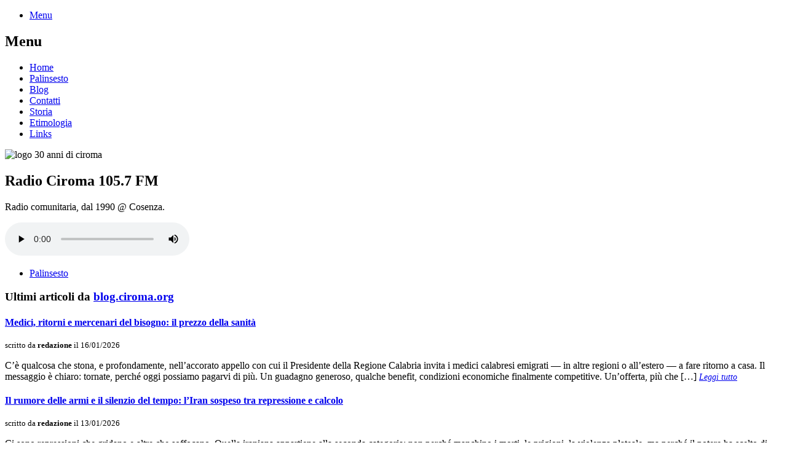

--- FILE ---
content_type: text/html; charset=UTF-8
request_url: https://ciroma.org/category/cosenza/page/2/assets/css/main.css
body_size: 7120
content:
<!DOCTYPE HTML>
<!--
	Reflex by Pixelarity
	pixelarity.com | hello@pixelarity.com
	License: pixelarity.com/license
-->

<html>

	<head>
		<title>Radio Ciroma 105.7 FM - Home</title>
		<meta charset="utf-8" />
		<meta name="viewport" content="width=device-width, initial-scale=1, user-scalable=no" />

        <link rel="stylesheet" href="assets/css/main.css" />

		<link rel="stylesheet" href="player/tinyPlayer.css" />
		<link rel="stylesheet" href="player/prism.css" />

        <meta property="og:locale" content="it_IT" />
        <meta property="og:title" content="Radio Ciroma 105.7 FM" />
        <meta property="og:description" content="Radio comunitaria dal 1990 @Cosenza." />
        <meta property="og:image" content="https://ciroma.org/images/ciroma_tiny.png" />
        <meta property="og:image:width" content="340" />
        <meta property="og:image:height" content="340" />
	</head>

	<body class="is-preload">

		<!-- Header -->

			<header id="header">
				<nav>
					<ul>
						<li><a href="#menu">Menu</a></li>
					</ul>
				</nav>
			</header>

		<!-- Menu -->

			<nav id="menu">
				<h2>Menu</h2>
				<ul class="links">
					<li><a href="index.html">Home</a></li>
					<li><a href="palinsesto.pdf" target="_blank">Palinsesto</a></li>
					<li><a href="https://blog.ciroma.org" target="_blank">Blog</a></li>
					<li><a href="#contatti">Contatti</a></li>
					<li><a href="#storia">Storia</a></li>
					<li><a href="#etimologia">Etimologia</a></li>
					<li><a href="#links">Links</a></li>
				</ul>
			</nav>

		<!-- Wrapper -->
        
			<div id="wrapper">

				<!-- Intro -->

					<section id="intro" class="wrapper featured style1">
						<div class="inner">
							<span class="image"><img src="images/ciroma_small.png" alt="logo 30 anni di ciroma" /></span>
							<div class="content">
								<header>
									<h2><strong>Radio Ciroma</strong> 105.7 FM</h2>
									<p>Radio comunitaria, dal 1990 @ Cosenza.</p>
                                    <p>
                                        
                                        <audio controls class="iru-tiny-player" data-title="&nbsp;&nbsp;&nbsp; ASCOLTA &nbsp;<em>[Live stream]</em>"><source src="https://s.streampunk.cc/ciroma.mp3" type="audio/mpeg"></audio>
<!--
                                        <audio controls class="iru-tiny-player" data-title="&nbsp;&nbsp;&nbsp; ASCOLTA &nbsp;<em>[Live stream]</em>"><source src="http://s6.mediastreaming.it:9096/;?type=http&amp;nocache=559" type="audio/mpeg"></audio>
-->
<!--
                                        <audio controls>

                                            <source src="http://s6.mediastreaming.it:9096/;?type=http&amp;nocache=559" type="audio/mpeg">
                                        </audio>
-->
                                        
                                        <ul class="actions">
                                            <li><a href="palinsesto.pdf" class="button icon solid large fa-save">Palinsesto</a></li>
                                        </ul>
                                    </p>
								</header>
							</div>
						</div>
					</section>

				<!-- Blog-->

                   <section class="wrapper style2">

                        <div id="blog" class="inner">

                            <header>
                                <h3>Ultimi articoli da <a href="https://blog.ciroma.org" target="_blank"><u>blog.ciroma.org</u></a></h3>
                            </header>

                            <header><h4><strong><a href="https://blog.ciroma.org/2026/01/16/medici-ritorni-e-mercenari-del-bisogno-il-prezzo-della-sanita/" target="_blank">Medici, ritorni e mercenari del bisogno: il prezzo della sanità</a></strong></h4><p style="font-size: 0.8em;">scritto da <strong>redazione</strong> il 16/01/2026</p><p>C’è qualcosa che stona, e profondamente, nell’accorato appello con cui il Presidente della Regione Calabria invita i medici calabresi emigrati — in altre regioni o all’estero — a fare ritorno a casa. Il messaggio è chiaro: tornate, perché oggi possiamo pagarvi di più. Un guadagno generoso, qualche benefit, condizioni economiche finalmente competitive. Un’offerta, più che [&#8230;] <span style="font-size: 0.85em;"><em><u><a href="https://blog.ciroma.org/2026/01/16/medici-ritorni-e-mercenari-del-bisogno-il-prezzo-della-sanita/" target="_blank">Leggi tutto</a></u></em></span></p></header><header><h4><strong><a href="https://blog.ciroma.org/2026/01/13/il-rumore-delle-armi-e-il-silenzio-del-tempo-liran-sospeso-tra-repressione-e-calcolo/" target="_blank">Il rumore delle armi e il silenzio del tempo: l’Iran sospeso tra repressione e calcolo</a></strong></h4><p style="font-size: 0.8em;">scritto da <strong>redazione</strong> il 13/01/2026</p><p>Ci sono repressioni che gridano e altre che soffocano. Quella iraniana appartiene alla seconda categoria: non perché manchino i morti, le prigioni, la violenza plateale, ma perché il potere ha scelto di governare il tempo prima ancora delle piazze. Non punta solo a spezzare le proteste: punta a logorarle. Mentre i cadaveri vengono rimossi in [&#8230;] <span style="font-size: 0.85em;"><em><u><a href="https://blog.ciroma.org/2026/01/13/il-rumore-delle-armi-e-il-silenzio-del-tempo-liran-sospeso-tra-repressione-e-calcolo/" target="_blank">Leggi tutto</a></u></em></span></p></header><header><h4><strong><a href="https://blog.ciroma.org/2026/01/11/la-voce-che-resta-franco-piperno-e-radio-ciroma/" target="_blank">La voce che resta – Franco Piperno e Radio Ciroma</a></strong></h4><p style="font-size: 0.8em;">scritto da <strong>redazione</strong> il 11/01/2026</p><p>Il 13 gennaio 2025  Franco Piperno ci ha lasciati. Ma ci sono voci che non conoscono la grammatica della fine. Voci che non si consegnano al silenzio, che restano sospese nell’aria come una domanda necessaria, come una scintilla che continua a cercare attrito. Franco era una di queste voci. Fondatore di Radio Ciroma, Franco Piperno [&#8230;] <span style="font-size: 0.85em;"><em><u><a href="https://blog.ciroma.org/2026/01/11/la-voce-che-resta-franco-piperno-e-radio-ciroma/" target="_blank">Leggi tutto</a></u></em></span></p></header>
                        </div>

                   </section>

				<!-- One -->

					<section class="wrapper style3 special">
						<div id="contatti" class="inner">
							<header>
								<h2>Contatti</h2>
								<p><strong>Associazione Culturale Ciroma</strong> - Piazzetta Toscano, 87100 Cosenza.<br />
                                <em>Tel. +39 0984 28250 / +39 366 4185972</em></p>
							</header>
							<ul class="icons major style2">
								<li><a href="https://www.facebook.com/radiociroma/"><span class="icon solid brands fa-facebook"><span class="label">Lorem</span></span></a></li>
                                <li><a href="https://www.instagram.com/radiociroma/"><span class="icon solid brands fa-instagram"><span class="label">Lorem</span></span></a></li>
                                <li><a href="mailto:redazione.ciroma@gmail.com"><span class="icon solid fa-envelope"><span class="label">Lorem</span></span></a></li>
							</ul>
						</div>
					</section>

				<!-- Three -->
                
					<section class="wrapper style1">
						<div id="storia" class="inner">
							<header class="major">
								<h1>Storia</h1>
								<p>a cura di Paride Leporace</p>
							</header>

							<p><span class="image left"><img src="images/ciroma_alt.jpg" alt="30 anni di radio ciroma" /></span><strong>Era tanto tempo fa. Gli anni Ottanta stavano per finire</strong>. Dal Canada e dall'incubo emergenziale era tornato tra noi un compagno particolare. Nella sede di una cooperativa attorno a Franco Piperno sono seduti reduci di ogni epoca e provenienza. Alcuni non si incontravano da anni. Altri non avevano mai fatto una riunione assieme. Si fraternizza subito. La compagnia si allarga qualcuno inevitabilmente va via. Si discute molto del sud. Cosenza è sempre stata città attenta ai movimenti. Con l'ausilio del cibo si socializza meglio.<br /><br /><strong>Nasce un'associazione che si battezza con il nome di Ciroma. Parola dialettale calabrese che significa casino misto a caos</strong>. La radice semantica proviene dal greco ed evoca i raduni di piazza. Si discute molto della criminalizzazione della Calabria. Nelle lunghe discussioni nella prima bellissima sede nel centro storico l'ideologia perde vigore rispetto al senso comune. Dopo qualche mese si offre un'occasione. Un'associazione di volontariato femminile vende una radio. Frequenza ed attrezzatura. Perplessità ed incertezze, ma alla fine una decina di persona si assumono la responsabilità di firmare una cambiale. <strong>Nasce Radio Ciroma.<br /><br />Dopo aver montato l'antenna e piazzato il ripetitore in un gabbiotto sulle colline siamo in onda</strong>. La comunità diventa eterogenea. Le generazioni si confondono. Spesso fanno festa ed invadono le piazze. <em>Ciromista diventa uno stile di vita, per fortuna non ci sarà mai ciromismo</em>.<br /><br />L'informazione è spatronata. Utensile di formazione di molti compagni che dopo passeranno alla professione. Ma la radio non si professionalizzerà mai. Il dibattito sulla pubblicità sarà duro. Ma si deciderà di rimanere duri e puri, ma anche poveri. Con continue campagne di finanziamento che alimenteranno "una piccola bambina". Ciroma punto di riferimento durante la guerra del Golfo.<br /><br /><strong>Dalla radio il dibattito ritrasmette le tensioni del postpantera e del nuovo smarrimento</strong>. Il municipalismo come potere sostituito diventa il nuovo orizzonte. Mentre il sistema politico va in tilt nasce un programma per le elezioni comunali con dieci tesi per la città. Una lista ed un candidato a sindaco guadagnano percentuali elettorali piccole ma significative. Sulla lunga distanza quel programma contaminerà incredibilmente il nuovo corso della città. <strong>La radio continuerà a narrare le mille storie umane del suo vissuto</strong>. Scalzone interviene da Parigi, i fuoriusciti cosentini da ogni dove spediscono cassette con programmi preregistrati. Si cambieranno altre due sedi. Verranno sempre risolti guai finanziari enormi ed anche un grande inghippo burocratico sull'assegnazione della frequenza sarà risolta da una battaglia giuridica e politica. La radio della memoria abbevera nuovi soggetti sociali. Gli ultrà aderiscono, un gruppo musicale chiamato Ciroma si impone sulla scena nazionale.<br /><br /><em>Cambiano volti, generazioni, tendenze ma Ciroma va avanti. A volte gracchia, quando infuria il maltempo è spenta ma la radio è sempre viva. Un cuneo che ha stravolto i canoni della comunicazione.</em><br /><br />
                            <strong>Oggi sciamano al locale i ciromisti della terza generazione. Hanno nuove consapevolezze. Quella del mondo migliore possibile.</strong> Dal sud il sentire radiofonico di Ciroma si oppone al vedere televisivo. L'autodeterminazione produttiva del soggetto intellettuale collettivo è ricca di esperienze. <strong>Volti, sensi e corpi che ancora amano, ridono, combattono</strong>. Da quei microfoni senti ancora l'elogio della "suprissata" (ottimo salame calabrese) e il rap di Marcos, Vivaldi, un servizio in diretta su un corteo, una corrispondenza da Padova, l'intervento da radio Gap, i Sepultura, la registrazione di Piperno che commenta l'ammainamento della bandiera rossa sul Cremlino. Per quelli che sono andati via e per quelli che verranno il sogno di continuare a tendere la mano verso l'orizzonte dell'utopia. Sperimentazione sociale, riutilizzo della tecnica di scarto. Senza profitto e contro la lebbra del potere.<br />
                            <blockquote>Sui 105.700 sempre pronti all'esodo e al conflitto attraverso le ali della libera frequenza di Radio Ciroma</blockquote></p>
						</div>

						<div id="etimologia" class="inner">
							<header class="major">
								<h1>Etimologia</h1>
								<p>a cura del prof. Francesco Di Biase</p>
							</header>

							<p>La voce <strong>ciroma</strong> si compone di due elementi: un radicale latino, <em>cera</em>, divenuto <em>cira</em> passando nel nostro dialetto, ed un suffisso <em>-oma</em> con valore tendenzialmente dispregiativo. Nella mia ricerca sul lessico cosentino in uso nella media valle della sinistra del Crati fino a Cosenza, ho incontrato, oltre a ciroma, differenti termini di struttura analoga, che mi fanno da testimoni: <em>fracoma</em> (marciume), <em>caloma</em> (caldo asfissiante), <em>sintôma</em> (sonnolenza precorritrice di fastidi più gravi).<br /><br /><strong>Ciroma</strong> e fracoma, registrati in un vocabolario del 1895 <em>[1]</em>, si mostrano dunque presenti nella nostra espressione, alla fine del XIX secolo. Caloma e sintôma, invece, sono ancora vivi nella lingua parlata e risultano usati anche nel dialetto albanese del mio paese, San Martino di Finita, nella grafia <em>kallomë</em>, nascosta a sua volta dalle desinenze dei casi delle varie declinazioni. Questi vocaboli in -oma sembrano avere le stesse caratteristiche di ematoma, granuloma, epitelioma, ecc., coniati dalle scienze mediche con il significato non certo piacevole di infiammazione, con preciso riferimento a sìntomo, nel concetto originario di segno, indizio, dal greco <em>sýmptôme</em>, avvenimento fortuito.</strong><br /><br />Per quanto riguarda cira, si può dire che in passato indicava forse anche il cerume, visto che il latino cerumen è attestato più tardi nel latino medievale. Il collegamento semantico tra il suffisso cera e -oma è costituito dal senso di chiasso, fracasso, attribuito a ciroma. Sembrerebbe qui, che il senso negativo espresso con -oma riguardi l'orecchio simboleggiato dalla metafora cera, perché cerumen – come già detto – è posteriore.<br /><br /><strong>A conti fatti, la ciroma è il chiasso che, metaforicamente, va oltre la cera di protezione delle orecchie, penetra fin nei <em>cèlami</em> per mettere in moto qualcosa</strong>.<br /><br />La voce è forse di origine dotta e coniata sulla base degli altri modelli sopraccitati in -oma. Faccio osservare inoltre che molti altri termini hanno lo stesso contenuto, sia pure con sfumature diverse. Ne ricordo alcuni: <em>arribìeddru, rimuràta, bìrbia, ciambaddròtta, scena, lòtanu, pappagaddràta, parapìglia, barabùglia, shtrùsciu, chiàssu</em> ed altri certamente mi saranno sfuggiti.<br /><br />
                            
                            <em>[1] cfr. Accattatis L. (1895) Vocabolario del dialetto calabrese, Tipografia Patitucci, Castrovillari</em></p>
						</div>
					</section>

				<!-- Four -->

					<section class="wrapper style2 special">
						<div class="inner">
							<header>
								<h2>Vecchio Sito (2015-2021)</h2>
								<p>Una copia "statica" del sito web precedente,<br />
                                online dal 2015 al 2021 circa, conservata a scopo archivistico</p>
							</header>
							<footer>
                                <ul class="actions special">
                                    <li><a href="vecchiosito/" class="button big">Consulta</a></li>
                                </ul>
							</footer>
						</div>
					</section>

				<!-- Five -->

					<section class="wrapper style3 special">
                        <header>
                            <h2>Links</h2>
						</header>
                        <div id="links" class="row">
                            
                            <div class="inner col-6 col-12-medium">
                                <header>
                                    <h2>Streampunk.cc</h2>
                                    <p>Servizio di streaming autogestito per radio libere,<br />ospita lo stream di Ciroma :-)</p>
                                </header>
                                <footer>
                                    <ul class="actions special">
                                        <li><a href="https://streampunk.cc/" class="button big">Visita</a></li>
                                    </ul>
                                </footer>
                            </div>
                            <div class="inner col-6 col-12-medium">
                                <header>
                                    <h2>Gemini Network</h2>
                                    <p>Il sito web della rete di emittenti radiofoniche indipendenti italiane,<br />di cui Ciroma è fondatrice</p>
                                </header>
                                <footer>
                                    <ul class="actions special">
                                        <li><a href="https://gemininetwork.it/" class="button big">Visita</a></li>
                                    </ul>
                                </footer>
                            </div>
                        </div>
					</section>

				<!-- Footer -->
<!--
					<section id="footer" class="wrapper split style2">
						<div class="inner">
							<section>
								<header>
									<h3>Contatti</h3>
								</header>
								<p><strong>Associazione Culturale Ciroma</strong><br />
                                Piazzetta Toscano, 87100 Cosenza.<br />
                                <em>Tel. +39 0984 28250 / +39 366 4185972</em></p>
								<ul class="icons">
									<li><a href="https://www.facebook.com/radiociroma/" class="icon brands fa-facebook"><span class="label">Facebook</span></a></li>
									<li><a href="https://www.instagram.com/radiociroma/" class="icon brands fa-instagram"><span class="label">Instagram</span></a></li>
									<li><a href="mailto:redazione.ciroma@gmail.com" class="icon solid fa-envelope"><span class="label">Email</span></a></li>
								</ul>
							</section>
							<section>
                                <header>
									<h3>Scrivi un messaggio</h3>
								</header>
								<form method="post" action="#">
									<div class="fields">
										<div class="field half"><input type="text" name="name" id="name" placeholder="Nome" /></div>
										<div class="field half"><input type="email" name="email" id="email" placeholder="Email" /></div>
										<div class="field"><textarea name="message" id="message" placeholder="Testo" rows="4"></textarea></div>
									</div>
									<ul class="actions">
										<li><input type="submit" value="Invia" /></li>
									</ul>
								</form>
							</section>

						</div>
						<div class="copyright">
							<p>&copy; Associazione Culturale Ciroma 2023.</p>
						</div>
					</section>
-->
			</div>

		<!-- Scripts -->
			<script src="assets/js/jquery.min.js"></script>
			<script src="assets/js/browser.min.js"></script>
			<script src="assets/js/breakpoints.min.js"></script>
			<script src="assets/js/util.js"></script>
			<script src="assets/js/main.js"></script>
            
            <script src="player/howler.min.js"></script>
            <script src="player/prism.js"></script>
            <script src="player/tinyPlayer.js"></script>
            
	</body>
</html>


--- FILE ---
content_type: text/html; charset=UTF-8
request_url: https://ciroma.org/category/cosenza/page/2/assets/js/breakpoints.min.js
body_size: 7120
content:
<!DOCTYPE HTML>
<!--
	Reflex by Pixelarity
	pixelarity.com | hello@pixelarity.com
	License: pixelarity.com/license
-->

<html>

	<head>
		<title>Radio Ciroma 105.7 FM - Home</title>
		<meta charset="utf-8" />
		<meta name="viewport" content="width=device-width, initial-scale=1, user-scalable=no" />

        <link rel="stylesheet" href="assets/css/main.css" />

		<link rel="stylesheet" href="player/tinyPlayer.css" />
		<link rel="stylesheet" href="player/prism.css" />

        <meta property="og:locale" content="it_IT" />
        <meta property="og:title" content="Radio Ciroma 105.7 FM" />
        <meta property="og:description" content="Radio comunitaria dal 1990 @Cosenza." />
        <meta property="og:image" content="https://ciroma.org/images/ciroma_tiny.png" />
        <meta property="og:image:width" content="340" />
        <meta property="og:image:height" content="340" />
	</head>

	<body class="is-preload">

		<!-- Header -->

			<header id="header">
				<nav>
					<ul>
						<li><a href="#menu">Menu</a></li>
					</ul>
				</nav>
			</header>

		<!-- Menu -->

			<nav id="menu">
				<h2>Menu</h2>
				<ul class="links">
					<li><a href="index.html">Home</a></li>
					<li><a href="palinsesto.pdf" target="_blank">Palinsesto</a></li>
					<li><a href="https://blog.ciroma.org" target="_blank">Blog</a></li>
					<li><a href="#contatti">Contatti</a></li>
					<li><a href="#storia">Storia</a></li>
					<li><a href="#etimologia">Etimologia</a></li>
					<li><a href="#links">Links</a></li>
				</ul>
			</nav>

		<!-- Wrapper -->
        
			<div id="wrapper">

				<!-- Intro -->

					<section id="intro" class="wrapper featured style1">
						<div class="inner">
							<span class="image"><img src="images/ciroma_small.png" alt="logo 30 anni di ciroma" /></span>
							<div class="content">
								<header>
									<h2><strong>Radio Ciroma</strong> 105.7 FM</h2>
									<p>Radio comunitaria, dal 1990 @ Cosenza.</p>
                                    <p>
                                        
                                        <audio controls class="iru-tiny-player" data-title="&nbsp;&nbsp;&nbsp; ASCOLTA &nbsp;<em>[Live stream]</em>"><source src="https://s.streampunk.cc/ciroma.mp3" type="audio/mpeg"></audio>
<!--
                                        <audio controls class="iru-tiny-player" data-title="&nbsp;&nbsp;&nbsp; ASCOLTA &nbsp;<em>[Live stream]</em>"><source src="http://s6.mediastreaming.it:9096/;?type=http&amp;nocache=559" type="audio/mpeg"></audio>
-->
<!--
                                        <audio controls>

                                            <source src="http://s6.mediastreaming.it:9096/;?type=http&amp;nocache=559" type="audio/mpeg">
                                        </audio>
-->
                                        
                                        <ul class="actions">
                                            <li><a href="palinsesto.pdf" class="button icon solid large fa-save">Palinsesto</a></li>
                                        </ul>
                                    </p>
								</header>
							</div>
						</div>
					</section>

				<!-- Blog-->

                   <section class="wrapper style2">

                        <div id="blog" class="inner">

                            <header>
                                <h3>Ultimi articoli da <a href="https://blog.ciroma.org" target="_blank"><u>blog.ciroma.org</u></a></h3>
                            </header>

                            <header><h4><strong><a href="https://blog.ciroma.org/2026/01/16/medici-ritorni-e-mercenari-del-bisogno-il-prezzo-della-sanita/" target="_blank">Medici, ritorni e mercenari del bisogno: il prezzo della sanità</a></strong></h4><p style="font-size: 0.8em;">scritto da <strong>redazione</strong> il 16/01/2026</p><p>C’è qualcosa che stona, e profondamente, nell’accorato appello con cui il Presidente della Regione Calabria invita i medici calabresi emigrati — in altre regioni o all’estero — a fare ritorno a casa. Il messaggio è chiaro: tornate, perché oggi possiamo pagarvi di più. Un guadagno generoso, qualche benefit, condizioni economiche finalmente competitive. Un’offerta, più che [&#8230;] <span style="font-size: 0.85em;"><em><u><a href="https://blog.ciroma.org/2026/01/16/medici-ritorni-e-mercenari-del-bisogno-il-prezzo-della-sanita/" target="_blank">Leggi tutto</a></u></em></span></p></header><header><h4><strong><a href="https://blog.ciroma.org/2026/01/13/il-rumore-delle-armi-e-il-silenzio-del-tempo-liran-sospeso-tra-repressione-e-calcolo/" target="_blank">Il rumore delle armi e il silenzio del tempo: l’Iran sospeso tra repressione e calcolo</a></strong></h4><p style="font-size: 0.8em;">scritto da <strong>redazione</strong> il 13/01/2026</p><p>Ci sono repressioni che gridano e altre che soffocano. Quella iraniana appartiene alla seconda categoria: non perché manchino i morti, le prigioni, la violenza plateale, ma perché il potere ha scelto di governare il tempo prima ancora delle piazze. Non punta solo a spezzare le proteste: punta a logorarle. Mentre i cadaveri vengono rimossi in [&#8230;] <span style="font-size: 0.85em;"><em><u><a href="https://blog.ciroma.org/2026/01/13/il-rumore-delle-armi-e-il-silenzio-del-tempo-liran-sospeso-tra-repressione-e-calcolo/" target="_blank">Leggi tutto</a></u></em></span></p></header><header><h4><strong><a href="https://blog.ciroma.org/2026/01/11/la-voce-che-resta-franco-piperno-e-radio-ciroma/" target="_blank">La voce che resta – Franco Piperno e Radio Ciroma</a></strong></h4><p style="font-size: 0.8em;">scritto da <strong>redazione</strong> il 11/01/2026</p><p>Il 13 gennaio 2025  Franco Piperno ci ha lasciati. Ma ci sono voci che non conoscono la grammatica della fine. Voci che non si consegnano al silenzio, che restano sospese nell’aria come una domanda necessaria, come una scintilla che continua a cercare attrito. Franco era una di queste voci. Fondatore di Radio Ciroma, Franco Piperno [&#8230;] <span style="font-size: 0.85em;"><em><u><a href="https://blog.ciroma.org/2026/01/11/la-voce-che-resta-franco-piperno-e-radio-ciroma/" target="_blank">Leggi tutto</a></u></em></span></p></header>
                        </div>

                   </section>

				<!-- One -->

					<section class="wrapper style3 special">
						<div id="contatti" class="inner">
							<header>
								<h2>Contatti</h2>
								<p><strong>Associazione Culturale Ciroma</strong> - Piazzetta Toscano, 87100 Cosenza.<br />
                                <em>Tel. +39 0984 28250 / +39 366 4185972</em></p>
							</header>
							<ul class="icons major style2">
								<li><a href="https://www.facebook.com/radiociroma/"><span class="icon solid brands fa-facebook"><span class="label">Lorem</span></span></a></li>
                                <li><a href="https://www.instagram.com/radiociroma/"><span class="icon solid brands fa-instagram"><span class="label">Lorem</span></span></a></li>
                                <li><a href="mailto:redazione.ciroma@gmail.com"><span class="icon solid fa-envelope"><span class="label">Lorem</span></span></a></li>
							</ul>
						</div>
					</section>

				<!-- Three -->
                
					<section class="wrapper style1">
						<div id="storia" class="inner">
							<header class="major">
								<h1>Storia</h1>
								<p>a cura di Paride Leporace</p>
							</header>

							<p><span class="image left"><img src="images/ciroma_alt.jpg" alt="30 anni di radio ciroma" /></span><strong>Era tanto tempo fa. Gli anni Ottanta stavano per finire</strong>. Dal Canada e dall'incubo emergenziale era tornato tra noi un compagno particolare. Nella sede di una cooperativa attorno a Franco Piperno sono seduti reduci di ogni epoca e provenienza. Alcuni non si incontravano da anni. Altri non avevano mai fatto una riunione assieme. Si fraternizza subito. La compagnia si allarga qualcuno inevitabilmente va via. Si discute molto del sud. Cosenza è sempre stata città attenta ai movimenti. Con l'ausilio del cibo si socializza meglio.<br /><br /><strong>Nasce un'associazione che si battezza con il nome di Ciroma. Parola dialettale calabrese che significa casino misto a caos</strong>. La radice semantica proviene dal greco ed evoca i raduni di piazza. Si discute molto della criminalizzazione della Calabria. Nelle lunghe discussioni nella prima bellissima sede nel centro storico l'ideologia perde vigore rispetto al senso comune. Dopo qualche mese si offre un'occasione. Un'associazione di volontariato femminile vende una radio. Frequenza ed attrezzatura. Perplessità ed incertezze, ma alla fine una decina di persona si assumono la responsabilità di firmare una cambiale. <strong>Nasce Radio Ciroma.<br /><br />Dopo aver montato l'antenna e piazzato il ripetitore in un gabbiotto sulle colline siamo in onda</strong>. La comunità diventa eterogenea. Le generazioni si confondono. Spesso fanno festa ed invadono le piazze. <em>Ciromista diventa uno stile di vita, per fortuna non ci sarà mai ciromismo</em>.<br /><br />L'informazione è spatronata. Utensile di formazione di molti compagni che dopo passeranno alla professione. Ma la radio non si professionalizzerà mai. Il dibattito sulla pubblicità sarà duro. Ma si deciderà di rimanere duri e puri, ma anche poveri. Con continue campagne di finanziamento che alimenteranno "una piccola bambina". Ciroma punto di riferimento durante la guerra del Golfo.<br /><br /><strong>Dalla radio il dibattito ritrasmette le tensioni del postpantera e del nuovo smarrimento</strong>. Il municipalismo come potere sostituito diventa il nuovo orizzonte. Mentre il sistema politico va in tilt nasce un programma per le elezioni comunali con dieci tesi per la città. Una lista ed un candidato a sindaco guadagnano percentuali elettorali piccole ma significative. Sulla lunga distanza quel programma contaminerà incredibilmente il nuovo corso della città. <strong>La radio continuerà a narrare le mille storie umane del suo vissuto</strong>. Scalzone interviene da Parigi, i fuoriusciti cosentini da ogni dove spediscono cassette con programmi preregistrati. Si cambieranno altre due sedi. Verranno sempre risolti guai finanziari enormi ed anche un grande inghippo burocratico sull'assegnazione della frequenza sarà risolta da una battaglia giuridica e politica. La radio della memoria abbevera nuovi soggetti sociali. Gli ultrà aderiscono, un gruppo musicale chiamato Ciroma si impone sulla scena nazionale.<br /><br /><em>Cambiano volti, generazioni, tendenze ma Ciroma va avanti. A volte gracchia, quando infuria il maltempo è spenta ma la radio è sempre viva. Un cuneo che ha stravolto i canoni della comunicazione.</em><br /><br />
                            <strong>Oggi sciamano al locale i ciromisti della terza generazione. Hanno nuove consapevolezze. Quella del mondo migliore possibile.</strong> Dal sud il sentire radiofonico di Ciroma si oppone al vedere televisivo. L'autodeterminazione produttiva del soggetto intellettuale collettivo è ricca di esperienze. <strong>Volti, sensi e corpi che ancora amano, ridono, combattono</strong>. Da quei microfoni senti ancora l'elogio della "suprissata" (ottimo salame calabrese) e il rap di Marcos, Vivaldi, un servizio in diretta su un corteo, una corrispondenza da Padova, l'intervento da radio Gap, i Sepultura, la registrazione di Piperno che commenta l'ammainamento della bandiera rossa sul Cremlino. Per quelli che sono andati via e per quelli che verranno il sogno di continuare a tendere la mano verso l'orizzonte dell'utopia. Sperimentazione sociale, riutilizzo della tecnica di scarto. Senza profitto e contro la lebbra del potere.<br />
                            <blockquote>Sui 105.700 sempre pronti all'esodo e al conflitto attraverso le ali della libera frequenza di Radio Ciroma</blockquote></p>
						</div>

						<div id="etimologia" class="inner">
							<header class="major">
								<h1>Etimologia</h1>
								<p>a cura del prof. Francesco Di Biase</p>
							</header>

							<p>La voce <strong>ciroma</strong> si compone di due elementi: un radicale latino, <em>cera</em>, divenuto <em>cira</em> passando nel nostro dialetto, ed un suffisso <em>-oma</em> con valore tendenzialmente dispregiativo. Nella mia ricerca sul lessico cosentino in uso nella media valle della sinistra del Crati fino a Cosenza, ho incontrato, oltre a ciroma, differenti termini di struttura analoga, che mi fanno da testimoni: <em>fracoma</em> (marciume), <em>caloma</em> (caldo asfissiante), <em>sintôma</em> (sonnolenza precorritrice di fastidi più gravi).<br /><br /><strong>Ciroma</strong> e fracoma, registrati in un vocabolario del 1895 <em>[1]</em>, si mostrano dunque presenti nella nostra espressione, alla fine del XIX secolo. Caloma e sintôma, invece, sono ancora vivi nella lingua parlata e risultano usati anche nel dialetto albanese del mio paese, San Martino di Finita, nella grafia <em>kallomë</em>, nascosta a sua volta dalle desinenze dei casi delle varie declinazioni. Questi vocaboli in -oma sembrano avere le stesse caratteristiche di ematoma, granuloma, epitelioma, ecc., coniati dalle scienze mediche con il significato non certo piacevole di infiammazione, con preciso riferimento a sìntomo, nel concetto originario di segno, indizio, dal greco <em>sýmptôme</em>, avvenimento fortuito.</strong><br /><br />Per quanto riguarda cira, si può dire che in passato indicava forse anche il cerume, visto che il latino cerumen è attestato più tardi nel latino medievale. Il collegamento semantico tra il suffisso cera e -oma è costituito dal senso di chiasso, fracasso, attribuito a ciroma. Sembrerebbe qui, che il senso negativo espresso con -oma riguardi l'orecchio simboleggiato dalla metafora cera, perché cerumen – come già detto – è posteriore.<br /><br /><strong>A conti fatti, la ciroma è il chiasso che, metaforicamente, va oltre la cera di protezione delle orecchie, penetra fin nei <em>cèlami</em> per mettere in moto qualcosa</strong>.<br /><br />La voce è forse di origine dotta e coniata sulla base degli altri modelli sopraccitati in -oma. Faccio osservare inoltre che molti altri termini hanno lo stesso contenuto, sia pure con sfumature diverse. Ne ricordo alcuni: <em>arribìeddru, rimuràta, bìrbia, ciambaddròtta, scena, lòtanu, pappagaddràta, parapìglia, barabùglia, shtrùsciu, chiàssu</em> ed altri certamente mi saranno sfuggiti.<br /><br />
                            
                            <em>[1] cfr. Accattatis L. (1895) Vocabolario del dialetto calabrese, Tipografia Patitucci, Castrovillari</em></p>
						</div>
					</section>

				<!-- Four -->

					<section class="wrapper style2 special">
						<div class="inner">
							<header>
								<h2>Vecchio Sito (2015-2021)</h2>
								<p>Una copia "statica" del sito web precedente,<br />
                                online dal 2015 al 2021 circa, conservata a scopo archivistico</p>
							</header>
							<footer>
                                <ul class="actions special">
                                    <li><a href="vecchiosito/" class="button big">Consulta</a></li>
                                </ul>
							</footer>
						</div>
					</section>

				<!-- Five -->

					<section class="wrapper style3 special">
                        <header>
                            <h2>Links</h2>
						</header>
                        <div id="links" class="row">
                            
                            <div class="inner col-6 col-12-medium">
                                <header>
                                    <h2>Streampunk.cc</h2>
                                    <p>Servizio di streaming autogestito per radio libere,<br />ospita lo stream di Ciroma :-)</p>
                                </header>
                                <footer>
                                    <ul class="actions special">
                                        <li><a href="https://streampunk.cc/" class="button big">Visita</a></li>
                                    </ul>
                                </footer>
                            </div>
                            <div class="inner col-6 col-12-medium">
                                <header>
                                    <h2>Gemini Network</h2>
                                    <p>Il sito web della rete di emittenti radiofoniche indipendenti italiane,<br />di cui Ciroma è fondatrice</p>
                                </header>
                                <footer>
                                    <ul class="actions special">
                                        <li><a href="https://gemininetwork.it/" class="button big">Visita</a></li>
                                    </ul>
                                </footer>
                            </div>
                        </div>
					</section>

				<!-- Footer -->
<!--
					<section id="footer" class="wrapper split style2">
						<div class="inner">
							<section>
								<header>
									<h3>Contatti</h3>
								</header>
								<p><strong>Associazione Culturale Ciroma</strong><br />
                                Piazzetta Toscano, 87100 Cosenza.<br />
                                <em>Tel. +39 0984 28250 / +39 366 4185972</em></p>
								<ul class="icons">
									<li><a href="https://www.facebook.com/radiociroma/" class="icon brands fa-facebook"><span class="label">Facebook</span></a></li>
									<li><a href="https://www.instagram.com/radiociroma/" class="icon brands fa-instagram"><span class="label">Instagram</span></a></li>
									<li><a href="mailto:redazione.ciroma@gmail.com" class="icon solid fa-envelope"><span class="label">Email</span></a></li>
								</ul>
							</section>
							<section>
                                <header>
									<h3>Scrivi un messaggio</h3>
								</header>
								<form method="post" action="#">
									<div class="fields">
										<div class="field half"><input type="text" name="name" id="name" placeholder="Nome" /></div>
										<div class="field half"><input type="email" name="email" id="email" placeholder="Email" /></div>
										<div class="field"><textarea name="message" id="message" placeholder="Testo" rows="4"></textarea></div>
									</div>
									<ul class="actions">
										<li><input type="submit" value="Invia" /></li>
									</ul>
								</form>
							</section>

						</div>
						<div class="copyright">
							<p>&copy; Associazione Culturale Ciroma 2023.</p>
						</div>
					</section>
-->
			</div>

		<!-- Scripts -->
			<script src="assets/js/jquery.min.js"></script>
			<script src="assets/js/browser.min.js"></script>
			<script src="assets/js/breakpoints.min.js"></script>
			<script src="assets/js/util.js"></script>
			<script src="assets/js/main.js"></script>
            
            <script src="player/howler.min.js"></script>
            <script src="player/prism.js"></script>
            <script src="player/tinyPlayer.js"></script>
            
	</body>
</html>


--- FILE ---
content_type: text/html; charset=UTF-8
request_url: https://ciroma.org/category/cosenza/page/2/player/prism.js
body_size: 7120
content:
<!DOCTYPE HTML>
<!--
	Reflex by Pixelarity
	pixelarity.com | hello@pixelarity.com
	License: pixelarity.com/license
-->

<html>

	<head>
		<title>Radio Ciroma 105.7 FM - Home</title>
		<meta charset="utf-8" />
		<meta name="viewport" content="width=device-width, initial-scale=1, user-scalable=no" />

        <link rel="stylesheet" href="assets/css/main.css" />

		<link rel="stylesheet" href="player/tinyPlayer.css" />
		<link rel="stylesheet" href="player/prism.css" />

        <meta property="og:locale" content="it_IT" />
        <meta property="og:title" content="Radio Ciroma 105.7 FM" />
        <meta property="og:description" content="Radio comunitaria dal 1990 @Cosenza." />
        <meta property="og:image" content="https://ciroma.org/images/ciroma_tiny.png" />
        <meta property="og:image:width" content="340" />
        <meta property="og:image:height" content="340" />
	</head>

	<body class="is-preload">

		<!-- Header -->

			<header id="header">
				<nav>
					<ul>
						<li><a href="#menu">Menu</a></li>
					</ul>
				</nav>
			</header>

		<!-- Menu -->

			<nav id="menu">
				<h2>Menu</h2>
				<ul class="links">
					<li><a href="index.html">Home</a></li>
					<li><a href="palinsesto.pdf" target="_blank">Palinsesto</a></li>
					<li><a href="https://blog.ciroma.org" target="_blank">Blog</a></li>
					<li><a href="#contatti">Contatti</a></li>
					<li><a href="#storia">Storia</a></li>
					<li><a href="#etimologia">Etimologia</a></li>
					<li><a href="#links">Links</a></li>
				</ul>
			</nav>

		<!-- Wrapper -->
        
			<div id="wrapper">

				<!-- Intro -->

					<section id="intro" class="wrapper featured style1">
						<div class="inner">
							<span class="image"><img src="images/ciroma_small.png" alt="logo 30 anni di ciroma" /></span>
							<div class="content">
								<header>
									<h2><strong>Radio Ciroma</strong> 105.7 FM</h2>
									<p>Radio comunitaria, dal 1990 @ Cosenza.</p>
                                    <p>
                                        
                                        <audio controls class="iru-tiny-player" data-title="&nbsp;&nbsp;&nbsp; ASCOLTA &nbsp;<em>[Live stream]</em>"><source src="https://s.streampunk.cc/ciroma.mp3" type="audio/mpeg"></audio>
<!--
                                        <audio controls class="iru-tiny-player" data-title="&nbsp;&nbsp;&nbsp; ASCOLTA &nbsp;<em>[Live stream]</em>"><source src="http://s6.mediastreaming.it:9096/;?type=http&amp;nocache=559" type="audio/mpeg"></audio>
-->
<!--
                                        <audio controls>

                                            <source src="http://s6.mediastreaming.it:9096/;?type=http&amp;nocache=559" type="audio/mpeg">
                                        </audio>
-->
                                        
                                        <ul class="actions">
                                            <li><a href="palinsesto.pdf" class="button icon solid large fa-save">Palinsesto</a></li>
                                        </ul>
                                    </p>
								</header>
							</div>
						</div>
					</section>

				<!-- Blog-->

                   <section class="wrapper style2">

                        <div id="blog" class="inner">

                            <header>
                                <h3>Ultimi articoli da <a href="https://blog.ciroma.org" target="_blank"><u>blog.ciroma.org</u></a></h3>
                            </header>

                            <header><h4><strong><a href="https://blog.ciroma.org/2026/01/16/medici-ritorni-e-mercenari-del-bisogno-il-prezzo-della-sanita/" target="_blank">Medici, ritorni e mercenari del bisogno: il prezzo della sanità</a></strong></h4><p style="font-size: 0.8em;">scritto da <strong>redazione</strong> il 16/01/2026</p><p>C’è qualcosa che stona, e profondamente, nell’accorato appello con cui il Presidente della Regione Calabria invita i medici calabresi emigrati — in altre regioni o all’estero — a fare ritorno a casa. Il messaggio è chiaro: tornate, perché oggi possiamo pagarvi di più. Un guadagno generoso, qualche benefit, condizioni economiche finalmente competitive. Un’offerta, più che [&#8230;] <span style="font-size: 0.85em;"><em><u><a href="https://blog.ciroma.org/2026/01/16/medici-ritorni-e-mercenari-del-bisogno-il-prezzo-della-sanita/" target="_blank">Leggi tutto</a></u></em></span></p></header><header><h4><strong><a href="https://blog.ciroma.org/2026/01/13/il-rumore-delle-armi-e-il-silenzio-del-tempo-liran-sospeso-tra-repressione-e-calcolo/" target="_blank">Il rumore delle armi e il silenzio del tempo: l’Iran sospeso tra repressione e calcolo</a></strong></h4><p style="font-size: 0.8em;">scritto da <strong>redazione</strong> il 13/01/2026</p><p>Ci sono repressioni che gridano e altre che soffocano. Quella iraniana appartiene alla seconda categoria: non perché manchino i morti, le prigioni, la violenza plateale, ma perché il potere ha scelto di governare il tempo prima ancora delle piazze. Non punta solo a spezzare le proteste: punta a logorarle. Mentre i cadaveri vengono rimossi in [&#8230;] <span style="font-size: 0.85em;"><em><u><a href="https://blog.ciroma.org/2026/01/13/il-rumore-delle-armi-e-il-silenzio-del-tempo-liran-sospeso-tra-repressione-e-calcolo/" target="_blank">Leggi tutto</a></u></em></span></p></header><header><h4><strong><a href="https://blog.ciroma.org/2026/01/11/la-voce-che-resta-franco-piperno-e-radio-ciroma/" target="_blank">La voce che resta – Franco Piperno e Radio Ciroma</a></strong></h4><p style="font-size: 0.8em;">scritto da <strong>redazione</strong> il 11/01/2026</p><p>Il 13 gennaio 2025  Franco Piperno ci ha lasciati. Ma ci sono voci che non conoscono la grammatica della fine. Voci che non si consegnano al silenzio, che restano sospese nell’aria come una domanda necessaria, come una scintilla che continua a cercare attrito. Franco era una di queste voci. Fondatore di Radio Ciroma, Franco Piperno [&#8230;] <span style="font-size: 0.85em;"><em><u><a href="https://blog.ciroma.org/2026/01/11/la-voce-che-resta-franco-piperno-e-radio-ciroma/" target="_blank">Leggi tutto</a></u></em></span></p></header>
                        </div>

                   </section>

				<!-- One -->

					<section class="wrapper style3 special">
						<div id="contatti" class="inner">
							<header>
								<h2>Contatti</h2>
								<p><strong>Associazione Culturale Ciroma</strong> - Piazzetta Toscano, 87100 Cosenza.<br />
                                <em>Tel. +39 0984 28250 / +39 366 4185972</em></p>
							</header>
							<ul class="icons major style2">
								<li><a href="https://www.facebook.com/radiociroma/"><span class="icon solid brands fa-facebook"><span class="label">Lorem</span></span></a></li>
                                <li><a href="https://www.instagram.com/radiociroma/"><span class="icon solid brands fa-instagram"><span class="label">Lorem</span></span></a></li>
                                <li><a href="mailto:redazione.ciroma@gmail.com"><span class="icon solid fa-envelope"><span class="label">Lorem</span></span></a></li>
							</ul>
						</div>
					</section>

				<!-- Three -->
                
					<section class="wrapper style1">
						<div id="storia" class="inner">
							<header class="major">
								<h1>Storia</h1>
								<p>a cura di Paride Leporace</p>
							</header>

							<p><span class="image left"><img src="images/ciroma_alt.jpg" alt="30 anni di radio ciroma" /></span><strong>Era tanto tempo fa. Gli anni Ottanta stavano per finire</strong>. Dal Canada e dall'incubo emergenziale era tornato tra noi un compagno particolare. Nella sede di una cooperativa attorno a Franco Piperno sono seduti reduci di ogni epoca e provenienza. Alcuni non si incontravano da anni. Altri non avevano mai fatto una riunione assieme. Si fraternizza subito. La compagnia si allarga qualcuno inevitabilmente va via. Si discute molto del sud. Cosenza è sempre stata città attenta ai movimenti. Con l'ausilio del cibo si socializza meglio.<br /><br /><strong>Nasce un'associazione che si battezza con il nome di Ciroma. Parola dialettale calabrese che significa casino misto a caos</strong>. La radice semantica proviene dal greco ed evoca i raduni di piazza. Si discute molto della criminalizzazione della Calabria. Nelle lunghe discussioni nella prima bellissima sede nel centro storico l'ideologia perde vigore rispetto al senso comune. Dopo qualche mese si offre un'occasione. Un'associazione di volontariato femminile vende una radio. Frequenza ed attrezzatura. Perplessità ed incertezze, ma alla fine una decina di persona si assumono la responsabilità di firmare una cambiale. <strong>Nasce Radio Ciroma.<br /><br />Dopo aver montato l'antenna e piazzato il ripetitore in un gabbiotto sulle colline siamo in onda</strong>. La comunità diventa eterogenea. Le generazioni si confondono. Spesso fanno festa ed invadono le piazze. <em>Ciromista diventa uno stile di vita, per fortuna non ci sarà mai ciromismo</em>.<br /><br />L'informazione è spatronata. Utensile di formazione di molti compagni che dopo passeranno alla professione. Ma la radio non si professionalizzerà mai. Il dibattito sulla pubblicità sarà duro. Ma si deciderà di rimanere duri e puri, ma anche poveri. Con continue campagne di finanziamento che alimenteranno "una piccola bambina". Ciroma punto di riferimento durante la guerra del Golfo.<br /><br /><strong>Dalla radio il dibattito ritrasmette le tensioni del postpantera e del nuovo smarrimento</strong>. Il municipalismo come potere sostituito diventa il nuovo orizzonte. Mentre il sistema politico va in tilt nasce un programma per le elezioni comunali con dieci tesi per la città. Una lista ed un candidato a sindaco guadagnano percentuali elettorali piccole ma significative. Sulla lunga distanza quel programma contaminerà incredibilmente il nuovo corso della città. <strong>La radio continuerà a narrare le mille storie umane del suo vissuto</strong>. Scalzone interviene da Parigi, i fuoriusciti cosentini da ogni dove spediscono cassette con programmi preregistrati. Si cambieranno altre due sedi. Verranno sempre risolti guai finanziari enormi ed anche un grande inghippo burocratico sull'assegnazione della frequenza sarà risolta da una battaglia giuridica e politica. La radio della memoria abbevera nuovi soggetti sociali. Gli ultrà aderiscono, un gruppo musicale chiamato Ciroma si impone sulla scena nazionale.<br /><br /><em>Cambiano volti, generazioni, tendenze ma Ciroma va avanti. A volte gracchia, quando infuria il maltempo è spenta ma la radio è sempre viva. Un cuneo che ha stravolto i canoni della comunicazione.</em><br /><br />
                            <strong>Oggi sciamano al locale i ciromisti della terza generazione. Hanno nuove consapevolezze. Quella del mondo migliore possibile.</strong> Dal sud il sentire radiofonico di Ciroma si oppone al vedere televisivo. L'autodeterminazione produttiva del soggetto intellettuale collettivo è ricca di esperienze. <strong>Volti, sensi e corpi che ancora amano, ridono, combattono</strong>. Da quei microfoni senti ancora l'elogio della "suprissata" (ottimo salame calabrese) e il rap di Marcos, Vivaldi, un servizio in diretta su un corteo, una corrispondenza da Padova, l'intervento da radio Gap, i Sepultura, la registrazione di Piperno che commenta l'ammainamento della bandiera rossa sul Cremlino. Per quelli che sono andati via e per quelli che verranno il sogno di continuare a tendere la mano verso l'orizzonte dell'utopia. Sperimentazione sociale, riutilizzo della tecnica di scarto. Senza profitto e contro la lebbra del potere.<br />
                            <blockquote>Sui 105.700 sempre pronti all'esodo e al conflitto attraverso le ali della libera frequenza di Radio Ciroma</blockquote></p>
						</div>

						<div id="etimologia" class="inner">
							<header class="major">
								<h1>Etimologia</h1>
								<p>a cura del prof. Francesco Di Biase</p>
							</header>

							<p>La voce <strong>ciroma</strong> si compone di due elementi: un radicale latino, <em>cera</em>, divenuto <em>cira</em> passando nel nostro dialetto, ed un suffisso <em>-oma</em> con valore tendenzialmente dispregiativo. Nella mia ricerca sul lessico cosentino in uso nella media valle della sinistra del Crati fino a Cosenza, ho incontrato, oltre a ciroma, differenti termini di struttura analoga, che mi fanno da testimoni: <em>fracoma</em> (marciume), <em>caloma</em> (caldo asfissiante), <em>sintôma</em> (sonnolenza precorritrice di fastidi più gravi).<br /><br /><strong>Ciroma</strong> e fracoma, registrati in un vocabolario del 1895 <em>[1]</em>, si mostrano dunque presenti nella nostra espressione, alla fine del XIX secolo. Caloma e sintôma, invece, sono ancora vivi nella lingua parlata e risultano usati anche nel dialetto albanese del mio paese, San Martino di Finita, nella grafia <em>kallomë</em>, nascosta a sua volta dalle desinenze dei casi delle varie declinazioni. Questi vocaboli in -oma sembrano avere le stesse caratteristiche di ematoma, granuloma, epitelioma, ecc., coniati dalle scienze mediche con il significato non certo piacevole di infiammazione, con preciso riferimento a sìntomo, nel concetto originario di segno, indizio, dal greco <em>sýmptôme</em>, avvenimento fortuito.</strong><br /><br />Per quanto riguarda cira, si può dire che in passato indicava forse anche il cerume, visto che il latino cerumen è attestato più tardi nel latino medievale. Il collegamento semantico tra il suffisso cera e -oma è costituito dal senso di chiasso, fracasso, attribuito a ciroma. Sembrerebbe qui, che il senso negativo espresso con -oma riguardi l'orecchio simboleggiato dalla metafora cera, perché cerumen – come già detto – è posteriore.<br /><br /><strong>A conti fatti, la ciroma è il chiasso che, metaforicamente, va oltre la cera di protezione delle orecchie, penetra fin nei <em>cèlami</em> per mettere in moto qualcosa</strong>.<br /><br />La voce è forse di origine dotta e coniata sulla base degli altri modelli sopraccitati in -oma. Faccio osservare inoltre che molti altri termini hanno lo stesso contenuto, sia pure con sfumature diverse. Ne ricordo alcuni: <em>arribìeddru, rimuràta, bìrbia, ciambaddròtta, scena, lòtanu, pappagaddràta, parapìglia, barabùglia, shtrùsciu, chiàssu</em> ed altri certamente mi saranno sfuggiti.<br /><br />
                            
                            <em>[1] cfr. Accattatis L. (1895) Vocabolario del dialetto calabrese, Tipografia Patitucci, Castrovillari</em></p>
						</div>
					</section>

				<!-- Four -->

					<section class="wrapper style2 special">
						<div class="inner">
							<header>
								<h2>Vecchio Sito (2015-2021)</h2>
								<p>Una copia "statica" del sito web precedente,<br />
                                online dal 2015 al 2021 circa, conservata a scopo archivistico</p>
							</header>
							<footer>
                                <ul class="actions special">
                                    <li><a href="vecchiosito/" class="button big">Consulta</a></li>
                                </ul>
							</footer>
						</div>
					</section>

				<!-- Five -->

					<section class="wrapper style3 special">
                        <header>
                            <h2>Links</h2>
						</header>
                        <div id="links" class="row">
                            
                            <div class="inner col-6 col-12-medium">
                                <header>
                                    <h2>Streampunk.cc</h2>
                                    <p>Servizio di streaming autogestito per radio libere,<br />ospita lo stream di Ciroma :-)</p>
                                </header>
                                <footer>
                                    <ul class="actions special">
                                        <li><a href="https://streampunk.cc/" class="button big">Visita</a></li>
                                    </ul>
                                </footer>
                            </div>
                            <div class="inner col-6 col-12-medium">
                                <header>
                                    <h2>Gemini Network</h2>
                                    <p>Il sito web della rete di emittenti radiofoniche indipendenti italiane,<br />di cui Ciroma è fondatrice</p>
                                </header>
                                <footer>
                                    <ul class="actions special">
                                        <li><a href="https://gemininetwork.it/" class="button big">Visita</a></li>
                                    </ul>
                                </footer>
                            </div>
                        </div>
					</section>

				<!-- Footer -->
<!--
					<section id="footer" class="wrapper split style2">
						<div class="inner">
							<section>
								<header>
									<h3>Contatti</h3>
								</header>
								<p><strong>Associazione Culturale Ciroma</strong><br />
                                Piazzetta Toscano, 87100 Cosenza.<br />
                                <em>Tel. +39 0984 28250 / +39 366 4185972</em></p>
								<ul class="icons">
									<li><a href="https://www.facebook.com/radiociroma/" class="icon brands fa-facebook"><span class="label">Facebook</span></a></li>
									<li><a href="https://www.instagram.com/radiociroma/" class="icon brands fa-instagram"><span class="label">Instagram</span></a></li>
									<li><a href="mailto:redazione.ciroma@gmail.com" class="icon solid fa-envelope"><span class="label">Email</span></a></li>
								</ul>
							</section>
							<section>
                                <header>
									<h3>Scrivi un messaggio</h3>
								</header>
								<form method="post" action="#">
									<div class="fields">
										<div class="field half"><input type="text" name="name" id="name" placeholder="Nome" /></div>
										<div class="field half"><input type="email" name="email" id="email" placeholder="Email" /></div>
										<div class="field"><textarea name="message" id="message" placeholder="Testo" rows="4"></textarea></div>
									</div>
									<ul class="actions">
										<li><input type="submit" value="Invia" /></li>
									</ul>
								</form>
							</section>

						</div>
						<div class="copyright">
							<p>&copy; Associazione Culturale Ciroma 2023.</p>
						</div>
					</section>
-->
			</div>

		<!-- Scripts -->
			<script src="assets/js/jquery.min.js"></script>
			<script src="assets/js/browser.min.js"></script>
			<script src="assets/js/breakpoints.min.js"></script>
			<script src="assets/js/util.js"></script>
			<script src="assets/js/main.js"></script>
            
            <script src="player/howler.min.js"></script>
            <script src="player/prism.js"></script>
            <script src="player/tinyPlayer.js"></script>
            
	</body>
</html>
